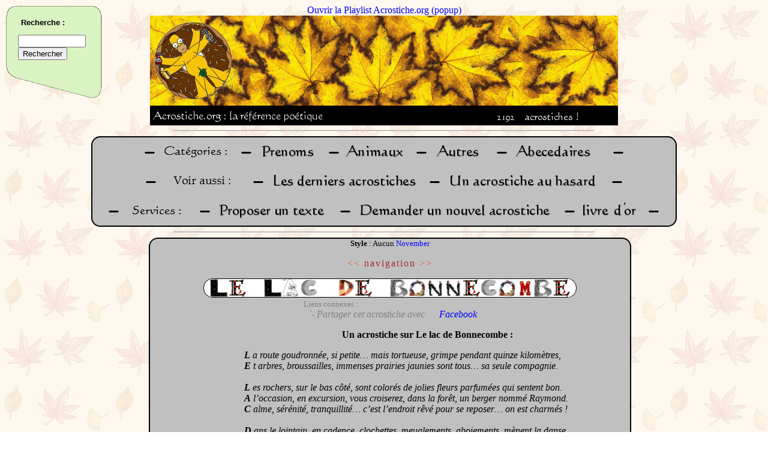

--- FILE ---
content_type: text/html; charset=UTF-8
request_url: http://acrostiche.org/acro/autres/Le%20lac%20de%20Bonnecombe/
body_size: 6097
content:
<HTML><HEAD>
<TITLE>Le lac de Bonnecombe en acrostiche</TITLE>
<META http-equiv="content-type" content="text/html; charset=UTF-8">
<LINK REL="SHORTCUT ICON" href="/favicon.ico">
<LINK rel="image_src" href="/pics/logo.png">
<META name="keywords" content="acrostiche,acrostiches,acrostiche en ligne,gratuit,po&egrave;me acrostiche,po&eacute;sie,po&eacute;sies,amour,prenom,prenoms,Le lac de Bonnecombe,plateau,tandis,saupoudrés,tous…,cadence">
<META NAME="description" CONTENT="Venez lire les acrostiches sur Le lac de Bonnecombe avec Acrostiche.org !">
<script type="text/javascript" language="JavaScript1.2" src="http://www.memodata.com/alexandria/alexandria.wm.fr.js"></script><script type="text/javascript" language="JavaScript1.2" src="http://www.sensagent.com/alexandria/scripts/alexandria.main.js"></script><link rel=StyleSheet href="http://www.sensagent.com/alexandria/css/alexandria.window.css" type="text/css">

<style type='text/css'>
@import "/inc.menu.style.css";
@import "/inc.webring.style.css";
a:link {color:blue;text-decoration:none;}
a:visited {color:blue;text-decoration:none;}
div.headimg {
	margin-right:auto;
	margin-left:auto;
	width:780;
	background-color:#000000;
	text-align:left;
}
img {border:0px}
#headnbacros { position:relative;left:100; }

.page { align:center; font-size:12pt; border: 2px solid; border-radius: 15px;-moz-border-radius: 15px; margin-right:"30"; margin-left:"30"; }

.pagenav a:link {color:#E55632;text-decoration:;}
.pagenav a:visited {color:#E55632;text-decoration:none;}
.pagenav a:active {color:#E55632;text-decoration:none;}
.pagenav a:hover {color:yellow;text-decoration:none;}
.pagenav {color:#A52A2A;letter-spacing:2;}

html .fb_share_link { padding:2px 0 0 20px; height:16px; background:url(http://b.static.ak.fbcdn.net/images/share/facebook_share_icon.gif?8:26981) no-repeat top left; }
#acrostiches { position:relative;align:left;right:10px;top:10px; }
#googlepub { position:relative;left:10px; } ;#chat { position:absolute;top:5;left:5; }

</style>
<script type="text/javascript">
function resizepage() {
	var myWidth = 0, myHeight = 0, WidthDeChaqueCote = 0, pagebgcolor = '';
	if ( typeof( window.innerWidth ) == 'number' ) { //Non-IE
		myWidth = window.innerWidth;
		myHeight = window.innerHeight;
		pagebgcolor = 'SILVER';
	}
	else if ( document.documentElement && ( document.documentElement.clientWidth || document.documentElement.clientHeight ) ) { //IE 6+ in 'standards compliant mode'
		myWidth = document.documentElement.clientWidth;
		myHeight = document.documentElement.clientHeight;
		pagebgcolor = '#B9B9B9';
	}
	else if ( document.body && ( document.body.clientWidth || document.body.clientHeight ) ) { //IE 4 compatible
		myWidth = document.body.clientWidth;
		myHeight = document.body.clientHeight;
		pagebgcolor = '#B9B9B9';
	}
	else {
		myWidth = screen.availWidth;
		pagebgcolor = 'SILVER';
	}

	if (myWidth > 800) { WidthDeChaqueCote = ((myWidth - 800) / 2); }
	else { WidthDeChaqueCote = 40; }
	document.getElementById('pagehead').style.backgroundColor = pagebgcolor;
	document.getElementById('page').style.backgroundColor = pagebgcolor;
	setTimeout("document.getElementById('pagebottom').style.backgroundColor = document.getElementById('pagehead').style.backgroundColor;",500);
	document.getElementById('pagehead').style.marginLeft = WidthDeChaqueCote * 0.6;
	document.getElementById('pagehead').style.marginRight = WidthDeChaqueCote * 0.6;
	document.getElementById('page').style.marginLeft = WidthDeChaqueCote;
	document.getElementById('page').style.marginRight = WidthDeChaqueCote;
	setTimeout("document.getElementById('pagebottom').style.marginLeft = document.getElementById('pagehead').style.marginLeft",500);
	setTimeout("document.getElementById('pagebottom').style.marginRight = document.getElementById('pagehead').style.marginRight",500);

	document.getElementById('page').style.width = myWidth - 2 * WidthDeChaqueCote; //Ligne utile seulement pour IE ....

}

function playlistpopup() { window.open("/deezer.htm",'playlistacrostiche','height=270,width=195,toolbar=no,scrollbars=no,resizable=no'); }

function getXmlHttpRequestObject() {
	if (window.XMLHttpRequest) { return new XMLHttpRequest(); }
	else if(window.ActiveXObject) { return new ActiveXObject("Microsoft.XMLHTTP"); }
	else { alert("Your browser doesn\'t support the XmlHttpRequest object.  Better upgrade to Firefox."); }
}

function linkish(url) {
	if (url) { document.location.href = url; }
}


function relatedlinks() { document.getElementById('liensconnexes').style.display = 'block';document.getElementById('liensconnexesbutton').style.display = 'none'; }
function fbs_click(dalink) {u=dalink.href;t=document.title;window.open('http://www.facebook.com/sharer.php?u='+encodeURIComponent(u)+'&t='+encodeURIComponent(t),'sharer','toolbar=0,status=0,width=626,height=436');return false;}(function(d, s, id) {
  var js, fjs = d.getElementsByTagName(s)[0];
  if (d.getElementById(id)) {return;}
  js = d.createElement(s); js.id = id;
  js.src = "//connect.facebook.net/en_US/all.js#xfbml=1&appId=151448641572417";
  fjs.parentNode.insertBefore(js, fjs);
}(document, 'script', 'facebook-jssdk'));
// Support AJAX pour navigation rapide
var NAV = getXmlHttpRequestObject();
function prevnextacro(cat,mot) { //Uniquement pour la navigation acrostiches prev et next
	//varmotssaccents = mot;
	//varpremierelettre = mot.substr(0,1);
	//varmotssaccentsMAJ = mot.toUpperCase();
	printpage('cat_'+cat+'_'+mot);
}
function printpage(varpage) {
	if (varpage == 'cat_random') { varpage = 'cat_random_'+Math.round(Math.random(0)*100000); }
	if (NAV.readyState == 4 || NAV.readyState == 0) {
		//True explicity sets the request to asyncronous (default).
		NAV.open("GET", "/index.php?display=inner&page=" + varpage, true);
		NAV.onreadystatechange = handleprintpage; 
		NAV.send(null);
	}
}
function handleprintpage() {
	if (NAV.readyState == 4) {
		document.getElementById('mainpage541466').innerHTML = NAV.responseText;
		resizepage();
	}
}

// MENU
function hidemenu() { document.getElementById('menu5').innerHTML = '<a href="javascript:printmenu();">Afficher le menu</a>'; }
var MENU = getXmlHttpRequestObject();
function printmenu() {
	if (MENU.readyState == 4 || MENU.readyState == 0) {
		document.getElementById('menu5').innerHTML = '<img src=/pics/loader.gif>';
		MENU.open('GET', '/inc.menu.ress.htm', true);
		MENU.onreadystatechange = handleprintmenu; 
		MENU.send(null);
	}			
}
function handleprintmenu() { if (MENU.readyState == 4) { document.getElementById('menu5').innerHTML = MENU.responseText; } }imglist = new Array(26);
for (var i=97;i<123;i++) { imglist[i-97] = "http://xandrearts2.free.fr/.a/miniletter_november_"+String.fromCharCode(i)+".gif"; }
imglist[imglist.length] = "/pics/point.png";
function miseencache(listing) {
	var a = "";
	for (var i=0;i<listing.length;i++) {
		a = a+'<img src="'+listing[i]+'">';
	}
	document.getElementById("cache").innerHTML = a;
}

function globalonload() {
document.headimg.src = '/pics/head/bannierehomer.png';printmenu();miseencache(imglist);
}
</script>
</HEAD>
<BODY onload="globalonload();" onresize="javascript:resizepage();" background="/pics/background/natfl046.gif"><div align=center>
	<a HREF="javascript:playlistpopup()">Ouvrir la Playlist Acrostiche.org (popup)</a>
	<div class=headimg><NOBR><a HREF="/index.php"><img width=780 height=150 name="headimg" alt="" src="/pics/blanc.bmp"></a></NOBR><br />
	<span id=headmoto><img src="/pics/headmoto.png"></span><span id=headnbacros><img src="/text.php?text=2192&amp;fontsize=13&amp;txtcolor=white&amp;bgcolor=black&amp;nocache=0"><img src="/pics/acrostiches.png"></span></div>
<hr width=700><div class=page id=pagehead>
<!-- Debut groupe de boutons //-->
	<div>
		<img border=0 alt="-" src="/pics/textgenerated/-.png"><a HREF="#"><img alt="Categorie__" src="/pics/textgenerated/SILVERBLACKCategorie__.png"></a>&nbsp;
		<img border=0 alt="-" src="/pics/textgenerated/-.png"><a HREF="/acro/prenoms/"><img alt="Prenoms" src="/pics/textgenerated/SILVERBLACKPrenoms.png"></a>&nbsp;
		<img border=0 alt="-" src="/pics/textgenerated/-.png"><a HREF="/acro/animaux/"><img alt="Animaux" src="/pics/textgenerated/SILVERBLACKAnimaux.png"></a>&nbsp;
		<img border=0 alt="-" src="/pics/textgenerated/-.png"><a HREF="/acro/autres/"><img alt="Autres" src="/pics/textgenerated/SILVERBLACKAutres.png"></a>&nbsp;
		<img border=0 alt="-" src="/pics/textgenerated/-.png"><a HREF="/acro/abecedaire"><img alt="Abecedaires" src="/pics/textgenerated/SILVERBLACKAbecedaires.png"></a>&nbsp;
		<img border=0 alt="-" src="/pics/textgenerated/-.png">
	</div>

	<div>
		<img border=0 alt="-" src="/pics/textgenerated/-.png"><a HREF="#"><img alt="Voir aussi" src="/pics/textgenerated/SILVERBLACKVoir_aussi.png"></a>&nbsp;
		<img border=0 alt="-" src="/pics/textgenerated/-.png"><a HREF="/acro/lastones/"><img alt="Les derniers acrostiches" src="/pics/textgenerated/SILVERBLACKLes_derniers_acrostiches.png"></a>&nbsp;
		<img border=0 alt="-" src="/pics/textgenerated/-.png"><a HREF="javascript:printpage('cat_random');"><img alt="Un acrostiche au hasard" src="/pics/textgenerated/SILVERBLACKUn_acrostiche_au_hasard.png"></a>&nbsp;
		<img border=0 alt="-" src="/pics/textgenerated/-.png">
	</div>

	<div>
		<img border=0 alt="-" src="/pics/textgenerated/-.png"><a HREF="#"><img alt="Services__" src="/pics/textgenerated/SILVERBLACKServices__.png"></a>&nbsp;
		<img border=0 alt="-" src="/pics/textgenerated/-.png"><a HREF="javascript:printpage('Composition');"><img alt="Proposer un texte" src="/pics/textgenerated/SILVERBLACKProposer_un_texte.png"></a>&nbsp;
		<img border=0 alt="-" src="/pics/textgenerated/-.png"><a HREF="/index.php?page=Unavailable"><img alt="Demander un nouvel acrostiche" src="/pics/textgenerated/SILVERBLACKDemander_un_nouvel_acrostiche.png"></a>&nbsp;
		<img border=0 alt="-" src="/pics/textgenerated/-.png"><a HREF="/acro/livredor/"><img alt="livredor" src="/pics/textgenerated/SILVERBLACKlivredor.png"></a>&nbsp;
		<img border=0 alt="-" src="/pics/textgenerated/-.png">
	</div>
<!-- Fin groupe de boutons //-->
</div></div>
<span id="mainpage541466"><hr width=700><div class="page" id="page"><font size="3"><center><font size=-1><b>Style</b> :  Aucun <a HREF='/acro/autres/Le lac de Bonnecombe-STYLE-1');">November</a></font><p><span class="pagenav"><a HREF="javascript:prevnextacro('autres','le_defile_de_mode');">&lt;&lt;</a> navigation <a HREF="javascript:prevnextacro('autres','le_monde');">&gt;&gt;</a></span><br><div style="width:620;margin-right:auto;margin-left:auto;background-color: #FFFFFF;border: 1px solid; -moz-border-radius: 15px;border-radius: 15px;"><img alt="L" width=30 height=30 src="/pics/letters/l1.gif"><img alt="E" width=30 height=30 src="/pics/letters/e1.gif"><img alt="_" width=30 height=30 src="/pics/blanc.bmp"><img alt="L" width=30 height=30 src="/pics/letters/l1.gif"><img alt="A" width=30 height=30 src="/pics/letters/a1.gif"><img alt="C" width=30 height=30 src="/pics/letters/c1.gif"><img alt="_" width=30 height=30 src="/pics/blanc.bmp"><img alt="D" width=30 height=30 src="/pics/letters/d1.jpg"><img alt="E" width=30 height=30 src="/pics/letters/e1.gif"><img alt="_" width=30 height=30 src="/pics/blanc.bmp"><img alt="B" width=30 height=30 src="/pics/letters/b2.jpg"><img alt="O" width=30 height=30 src="/pics/letters/o1.jpg"><img alt="N" width=30 height=30 src="/pics/letters/n1.jpg"><img alt="N" width=30 height=30 src="/pics/letters/n1.jpg"><img alt="E" width=30 height=30 src="/pics/letters/e1.gif"><img alt="C" width=30 height=30 src="/pics/letters/c1.gif"><img alt="O" width=30 height=30 src="/pics/letters/o1.jpg"><img alt="M" width=30 height=30 src="/pics/letters/m1.jpg"><img alt="B" width=30 height=30 src="/pics/letters/b2.jpg"><img alt="E" width=30 height=30 src="/pics/letters/e1.gif"></div><table align="center"><tr><td align="left"><font size="-1" color="gray">Liens connexes : </font><br><span id="liensconnexes" style="display:visible"><i><font color="gray">&nbsp;&nbsp;`- Partager cet acrostiche avec <a href="http://acrostiche.org/acro/autres/Le_lac_de_Bonnecombe/" onclick="return fbs_click(this)" target="_blank" class="fb_share_link">Facebook</a></font></i></span><span id=liensconnexesbutton style="display:none"><a HREF="javascript:relatedlinks();"><font size="-1">[+]</font></a></span></td></tr></table></center><table width='100%'><tr><td width=140 valign='top'><div id="googlepub"><script type="text/javascript"><!--
google_ad_client = "pub-4640237581554325";google_ad_slot = "5919972341";google_ad_width = 120;google_ad_height = 600;
//-->
</script><script type="text/javascript" src="http://pagead2.googlesyndication.com/pagead/show_ads.js"></script></div></td><td valign='top'><div id="acrostiches"><center><b>Un acrostiche sur Le lac de Bonnecombe :</b></center><div align=left><p><i>&nbsp;&nbsp;&nbsp;&nbsp;&nbsp;<b>L</b> a route goudronnée, si petite… mais tortueuse, grimpe pendant quinze kilomètres, <br>&nbsp;&nbsp;&nbsp;&nbsp;&nbsp;<b>E</b> t  arbres, broussailles, immenses prairies jaunies sont tous… sa seule compagnie.     <br><br>&nbsp;&nbsp;&nbsp;&nbsp;&nbsp;<b>L</b> es rochers, sur le bas côté, sont colorés de jolies fleurs parfumées qui sentent bon.<br>&nbsp;&nbsp;&nbsp;&nbsp;&nbsp;<b>A</b> l’occasion, en excursion, vous croiserez, dans la forêt, un berger nommé Raymond.<br>&nbsp;&nbsp;&nbsp;&nbsp;&nbsp;<b>C</b> alme, sérénité, tranquillité…  c’est l’endroit rêvé pour se reposer… on est charmés !      <br><br>&nbsp;&nbsp;&nbsp;&nbsp;&nbsp;<b>D</b> ans le lointain, en cadence, clochettes, meuglements, aboiements, mènent la danse…<br>&nbsp;&nbsp;&nbsp;&nbsp;&nbsp;<b>E</b> t au petit matin, sur le haut du plateau, amplifié par l’écho, s’annonce le beau troupeau.       <br><br>&nbsp;&nbsp;&nbsp;&nbsp;&nbsp;<b>B</b> rume et nuages chassés par le vent frais… et nous, saupoudrés de gouttes de rosée,<br>&nbsp;&nbsp;&nbsp;&nbsp;&nbsp;<b>O</b> n apercevait ici et là les grenouilles sauter, les couleuvres nager, les truites moucher !<br>&nbsp;&nbsp;&nbsp;&nbsp;&nbsp;<b>N</b> otre maisonnette en pierre avec terrasse ombragée, coin déjeuner et source glacée,<br>&nbsp;&nbsp;&nbsp;&nbsp;&nbsp;<b>N</b> ous fournit en appâts ;  Mais teignes, sauterelles et maïs sont aussi de la partie. Ah !<br>&nbsp;&nbsp;&nbsp;&nbsp;&nbsp;<b>E</b> t  tandis que nous marchons, l’herbe folle, verte et mouillée nous caresse les mollets.<br>&nbsp;&nbsp;&nbsp;&nbsp;&nbsp;<b>C</b> asquettes enfoncées, K-way fermés, cannes à pêche calées, il faisait soleil mais frais.<br>&nbsp;&nbsp;&nbsp;&nbsp;&nbsp;<b>O</b> n attendait patiemment que Madame la Truite daigne bien venir prendre son déjeuner !<br>&nbsp;&nbsp;&nbsp;&nbsp;&nbsp;<b>M</b> ême le lac, immobile, reflétait tout, comme dans un miroir ! C’était féerique, magique !<br>&nbsp;&nbsp;&nbsp;&nbsp;&nbsp;<b>B</b> ourriche remplie, mission accomplie ! Avec le chant des oiseaux suivait un bon apéro…   <br>&nbsp;&nbsp;&nbsp;&nbsp;&nbsp;<b>E</b> lle fut, pour nous deux et avec nos yeux, une matinée qui restera gravée à tout jamais.<br></i></div><div align=right>sign&eacute; : <b><a HREF='/acro/auteur/Véronique Bouzigues');">Véronique Bouzigues</a>&nbsp;&nbsp;&nbsp;&nbsp;&nbsp;&nbsp;&nbsp;&nbsp;&nbsp;&nbsp;</b></div><div align=left><i><a HREF="http://acrostiches.free.fr/">Acrostiches : le petit monde de Véronique</a></i></div></td></tr></table><center><hr width='80%'><!-- FACEBOOK --><iframe src="http://www.facebook.com/plugins/like.php?href=http%3A%2F%2Fwww.acrostiche.org%2Facro%2Fautres%2FLe+lac+de+Bonnecombe%2F&amp;layout=standard&amp;show_faces=false&amp;width=450&amp;action=like&amp;font=verdana&amp;colorscheme=light&amp;height=65" scrolling="no" frameborder="0" style="border:none; overflow:hidden; width:450px; height:65px;" align="center" allowTransparency="true"></iframe><!-- fin FACEBOOK --><div id="fb-root"></div><script src="http://connect.facebook.net/en_US/all.js#appId=151448641572417&amp;xfbml=1"></script><fb:comments href="http://acrostiche.org/acro/autres/Le lac de Bonnecombe/" data-num-posts="3" data-width="500"></fb:comments><br><a HREF="/acro/autres/">Revenir &agrave; la liste des mots</a><br /><font size=-1><a HREF=/index.php?page=cat_services_signal_autres_Le lac de Bonnecombe>Signaler une erreur</a></font></center><br>&nbsp;</font></div><hr width=700>
</SPAN><script type="text/javascript">resizepage();</script><div id="pagebottom" class="page" align="center">
<!-- Debut groupe de boutons //-->
	<div>
		<img border=0 alt="-" src="/pics/textgenerated/-.png"><a HREF="/index.php?page=Partenaires"><img alt="Partenaires" src="/pics/textgenerated/SILVERBLACKPartenaires.png"></a>&nbsp;
		<img border=0 alt="-" src="/pics/textgenerated/-.png">
	</div>
<!-- Fin groupe de boutons //-->
</div><br>

<div align="center">
<!-- Hit parade -->
<IMG SRC=http://loga.hit-parade.com/logohp1.gif?site=a478723 TITLE="Hit-Parade" WIDTH=77 HEIGHT=15 BORDER=0>
<!-- Site Meter -->
<script type="text/javascript" src="http://s28.sitemeter.com/js/counter.js?site=s28s4turn">
</script>
<noscript>
<img src="http://s28.sitemeter.com/meter.asp?site=s28s4turn" alt="Site Meter" border="0"/>
</noscript>
</div><p></p>

<SPAN ID=chat>

</span>
<SPAN ID=menu5><a href="javascript:printmenu();">Afficher le menu</a></span>
<!-- Google Custom Search Element -->
<script type="text/javascript" src="http://www.google.com/cse/brand?form=cse-search-box&amp;lang=fr"></script>
<script type="text/javascript">
	var gaJsHost = (("https:" == document.location.protocol) ? "https://ssl." : "http://www.");
document.write(unescape("%3Cscript src='" + gaJsHost + "google-analytics.com/ga.js' type='text/javascript'%3E%3C/script%3E"));
</script>
<script type="text/javascript">
try {
	var pageTracker = _gat._getTracker("UA-8792742-1");
	pageTracker._trackPageview();
} catch(err) {}</script><span id=hehe>Who is musclor ? Alexandre VIAL for sure</span><span id=cache></span><script type="text/javascript">document.getElementById("hehe").style.display="none";document.getElementById("cache").style.display="none";</SCRIPT></BODY></HTML><div align=center>Page g&eacute;n&eacute;r&eacute;e en 0.01 secondes.</div>

--- FILE ---
content_type: text/html; charset=utf-8
request_url: https://www.google.com/recaptcha/api2/aframe
body_size: 268
content:
<!DOCTYPE HTML><html><head><meta http-equiv="content-type" content="text/html; charset=UTF-8"></head><body><script nonce="gXrYD7TpFD4Ryf0o22WR_A">/** Anti-fraud and anti-abuse applications only. See google.com/recaptcha */ try{var clients={'sodar':'https://pagead2.googlesyndication.com/pagead/sodar?'};window.addEventListener("message",function(a){try{if(a.source===window.parent){var b=JSON.parse(a.data);var c=clients[b['id']];if(c){var d=document.createElement('img');d.src=c+b['params']+'&rc='+(localStorage.getItem("rc::a")?sessionStorage.getItem("rc::b"):"");window.document.body.appendChild(d);sessionStorage.setItem("rc::e",parseInt(sessionStorage.getItem("rc::e")||0)+1);localStorage.setItem("rc::h",'1769854939990');}}}catch(b){}});window.parent.postMessage("_grecaptcha_ready", "*");}catch(b){}</script></body></html>

--- FILE ---
content_type: text/css
request_url: http://acrostiche.org/inc.webring.style.css
body_size: 200
content:
a.webring:link {color:#2995FF;text-decoration:none;}
a.webring:visited {color:#2995FF;text-decoration:none;}
#pscroller{
margin-left: auto;
margin-right: auto;
font-size: 10px;
font-family: verdana;
width: 350px;
height: 28px;
border: 2px solid #6495ed;
padding: 3px;
text-align: left;
}